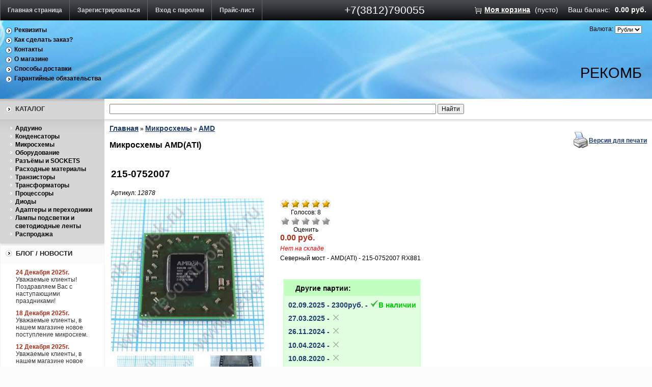

--- FILE ---
content_type: text/html; charset=UTF-8
request_url: https://www.recomb-omsk.ru/index.php?productID=12878
body_size: 9715
content:
	<!DOCTYPE html>
	<html dir="ltr" lang="ru-RU">

	<head  typeof = "og: article" prefix="og: http://ogp.me/ns# fb: http://ogp.me/ns/fb# product: http://ogp.me/ns/product#">
	<meta http-equiv="Content-Type" content="text/html; charset=utf-8">
	<meta name="viewport" content="width=device-width, initial-scale=1, maximum-scale=1">
	<base href="https://www.recomb-omsk.ru/">

	<script type="text/javascript">
		var WAROOT_URL = '/';
		var WAROOT_URL = 'https://www.recomb-omsk.ru/';//ok
	</script>

<!-- Head start -->
<title>215-0752007 RX881 - Северный мост</title>
<meta name="description" content="Северный мост - AMD(ATI) - 215-0752007 RX881">
<meta name="keywords" content="215-0752007">

<meta name="robots" content="index, follow">
<link rel="icon" href="https://www.recomb-omsk.ru/recomb_logo.svg" type="image/svg+xml">

                
                <link rel="canonical" href="https://www.recomb-omsk.ru/index.php?productID=17967">
        
                <meta property="og:locale" content="ru_RU">
        <meta property="og:type" content="product">
        <meta property="og:site_name" content="RECOMB">
        <meta property="og:title" content="215-0752007 RX881 - Северный мост">
        <meta property="og:description" content="Северный мост - AMD(ATI) - 215-0752007 RX881">
        <meta property="product:price:amount" content="2950.00">
        <meta property="product:price:currency" content="RUB">
        <meta property="product:condition" content="new">
        <meta property="product:availability" content="out of stock">
        <meta property="product:retailer_item_id" content="12878">
        <meta property="og:url" content="https://www.recomb-omsk.ru/index.php?productID=12878">
                        
        <meta property="og:image" content="https://www.recomb-omsk.ru/published/publicdata/DBRECOMB5/attachments/SC/products_pictures/215_0752007_10.08.2020_01_enl.JPG">
        
        <script type="application/ld+json">
{
    "@context": "https://schema.org/",
    "@type": "Product",
    "name": "215-0752007 RX881 - Северный мост",
    "description": "Северный мост - AMD(ATI) - 215-0752007 RX881",
    "image": "https://www.recomb-omsk.ru/published/publicdata/DBRECOMB5/attachments/SC/products_pictures/215_0752007_10.08.2020_01_enl.JPG",
    "sku": "12878",
    "offers": {
        "@type": "Offer",
        "url": "https://www.recomb-omsk.ru/index.php?productID=12878",
        "priceCurrency": "RUB",
        "price": 2950.00,
        "availability": "https://schema.org/OutOfStock",
        "itemCondition": "https://schema.org/NewCondition",
        "priceValidUntil": "2027-01-20"
    },
    "brand": {
        "@type": "Brand",
        "name": "RECOMB"
    }
}
</script>

<script type="application/ld+json">
{
    "@context": "https://schema.org",
    "@type": "Organization",
    "name": "RECOMB",
    "url": "https://www.recomb-omsk.ru",
    "logo": "https://www.recomb-omsk.ru/recomb_logo.svg"
}
</script>

<!-- Head end -->

	<link rel="stylesheet" href="/published/publicdata/DBRECOMB5/attachments/SC/themes/aqua/overridestyles.css" type="text/css">	<script type="text/javascript" src="/published/publicdata/DBRECOMB5/attachments/SC/themes/aqua/head.js"></script>
	<link rel="stylesheet" href="/published/publicdata/DBRECOMB5/attachments/SC/themes/aqua/main.css" type="text/css">
	<link rel="stylesheet" href="/published/SC/html/scripts/css/general.css" type="text/css">
	<script type="text/javascript" src="/published/SC/html/scripts/js/functions.js"></script>
	<script type="text/javascript" src="/published/SC/html/scripts/js/behavior.js"></script>
	<script type="text/javascript" src="/published/SC/html/scripts/js/widget_checkout.js"></script>
	<script type="text/javascript" src="/published/SC/html/scripts/js/frame.js"></script>
	<script type="text/javascript">
<!--		

var defaultCurrency = {
	display_template: '{value} руб.',
	decimal_places: '2',
	decimal_symbol: '.',
	thousands_delimiter: '',
	getView: function (price){return this.display_template.replace(/\{value\}/, number_format(price, this.decimal_places, this.decimal_symbol, this.thousands_delimiter));}
	};

var ORIG_URL = 'https://www.recomb-omsk.ru/';
var ORIG_LANG_URL = '/index.php';
window.currDispTemplate = defaultCurrency.display_template;
var translate = {};
translate.cnfrm_unsubscribe = 'Вы уверены, что хотите удалить вашу учетную запись в магазине?';
translate.err_input_email = 'Введите правильный электронный адрес';
translate.err_input_nickname = 'Пожалуйста, введите Ваш псевдоним';
translate.err_input_message_subject = 'Пожалуйста, введите тему сообщения';
translate.err_input_price = 'Цена должна быть положительным числом';
function position_this_window(){
	var x = (screen.availWidth - 600) / 2;
	window.resizeTo(600, screen.availHeight - 100);
	window.moveTo(Math.floor(x),50);
}		
//-->
</script>


</head>
	<body >
<!--  BODY -->
	<div class="aqu_top">
		<table width="100%" border="0" cellpadding="0" cellspacing="0">
			<tr>
				<td id="container_topbar_left">
					<!-- cpt_container_start -->
<div class="cpt_divisions_navigation"><ul class="horizontal"><li><a href="/index.php?ukey=home">Главная страница</a></li><li><a href="/index.php?ukey=register">Зарегистрироваться</a></li><li><a href="/index.php?ukey=auth">Вход с паролем</a></li><li><a href="/index.php?ukey=pricelist">Прайс-лист</a></li></ul></div>
<!-- cpt_container_end -->
				</td>
				<td id="container_topbar">
					<!-- cpt_container_start -->
<div class="cpt_custom_html"><span class="aqu_tel">+7(3812)790055
</span>
</div>
<!-- cpt_container_end -->
				</td>
				<td id="container_topbar_right">
					<!-- cpt_container_start -->
<div class="cpt_shopping_cart_info">					<div class="shcart_link"><a class="hndl_proceed_checkout" rel="nofollow" href="/index.php?ukey=cart">Моя корзина</a></div>
			<div id="shpcrtgc">(пусто)</div><div id="shpcrtca">&nbsp;</div>
		<!--add begin recomb -->
					<div >Ваш баланс:</div> <div id="shpcrtca" style="color: #FFFFFF;"> 0.00 руб.</div>
			<!--add end recomb -->

</div>
<!-- cpt_container_end -->
				</td>
			</tr>
		</table>
	</div>
	<div class="aqu_wave">
		<div class="aqu_top_bar">
			<table width="100%" border="0" cellpadding="0" cellspacing="0">
				<tr>
					<td id="container_top_left">
						<!-- cpt_container_start -->
<div class="cpt_auxpages_navigation"><ul class="vertical"><li><a href="/index.php?ukey=auxpage_details">Реквизиты</a></li><li><a href="/index.php?ukey=auxpage_2">Как сделать заказ?</a></li><li><a href="/index.php?ukey=auxpage_contact">Контакты</a></li><li><a href="/index.php?ukey=auxpage_1">О магазине</a></li><li><a href="/index.php?ukey=auxpage_dostavka">Способы доставки</a></li><li><a href="/index.php?ukey=auxpage_5">Гарантийные обязательства</a></li></ul></div>
<!-- cpt_container_end -->
					</td>
					<td id="container_top_right">
						<!-- cpt_container_start -->
<div class="cpt_currency_selection"><span class="light">Валюта:</span>
<form action="/index.php?productID=12878&amp;ukey=product&amp;did=34" method="post" name="ChangeCurrencyForm">
	
	<script language='JavaScript' type="text/javascript">
		function _changeCurrency(){
			document.ChangeCurrencyForm.submit();
		}
	</script>
	
	<select name='current_currency' onchange='_changeCurrency()'>
				<option value='3'	 selected="selected">
			Рубли
		</option>
			</select>
</form></div>

<div class="cpt_language_selection"></div>

<div class="cpt_custom_html"><div class="aqu_company"><a href="https://www.recomb-omsk.ru/"><span class="dark">РеКомБ</span></a></div></div>
<!-- cpt_container_end -->
					</td>
				</tr>
			</table>
		</div>
	</div>
	<div class="aqu_main">
		<table width="100%" border="0" cellpadding="0" cellspacing="0" class="aqu_main_table">
			<tr> 
				<td id="container_left_sidebar">
					<!-- cpt_container_start -->
<div class="cpt_custom_html"><div class="cat_header"><h3>Каталог</h3></div></div>

<div class="cpt_category_tree"><ul>
      <li class="parent">
<span class="bullet">&nbsp;</span><a href='/index.php?categoryID=739&amp;category_slug=arduino-kontrollery-datchiki'>Ардуино</a>
</li>
    <li class="parent">
<span class="bullet">&nbsp;</span><a href='/index.php?categoryID=713'>Конденсаторы</a>
</li>
    <li class="parent">
<span class="bullet">&nbsp;</span><a href='/index.php?categoryID=556&amp;category_slug=mikroshemy-chips'>Микросхемы</a>
</li>
    <li class="parent">
<span class="bullet">&nbsp;</span><a href='/index.php?categoryID=673'>Оборудование</a>
</li>
    <li class="parent">
<span class="bullet">&nbsp;</span><a href='/index.php?categoryID=674'>Разъёмы и SOCKETS</a>
</li>
    <li class="parent">
<span class="bullet">&nbsp;</span><a href='/index.php?categoryID=685'>Расходные материалы</a>
</li>
    <li class="parent">
<span class="bullet">&nbsp;</span><a href='/index.php?categoryID=563'>Транзисторы</a>
</li>
    <li class="parent">
<span class="bullet">&nbsp;</span><a href='/index.php?categoryID=797'>Трансформаторы</a>
</li>
    <li class="parent">
<span class="bullet">&nbsp;</span><a href='/index.php?categoryID=618'>Процессоры</a>
</li>
    <li class="parent">
<span class="bullet">&nbsp;</span><a href='/index.php?categoryID=632'>Диоды</a>
</li>
    <li class="parent">
<span class="bullet">&nbsp;</span><a href='/index.php?categoryID=602'>Адаптеры и переходники</a>
</li>
    <li class="parent">
<span class="bullet">&nbsp;</span><a href='/index.php?categoryID=610&amp;category_slug=lamps-ccfl-led'>Лампы подсветки и светодиодные ленты</a>
</li>
    <li class="parent">
<span class="bullet">&nbsp;</span><a href='/index.php?categoryID=601'>Распродажа</a>
</li>
  </ul></div>

<div class="cpt_custom_html"><div class="news_header"><h3>Блог / Новости</h3></div></div>

<div class="cpt_news_short_list"><form action="/index.php?productID=12878&amp;ukey=product&amp;did=34" name="subscription_form" method="post" onSubmit="return validate(this);">
		<div class="news_date">24 Декабря 2025г.</div>
	<div class="news_title"><a style="color: inherit; text-decoration: none; font-weight: inherit;" href="/index.php?ukey=news&amp;blog_id=420">Уважаемые клиенты! Поздравляем Вас с наступающими праздниками!</a></div>
		<div class="news_date">18 Декабря 2025г.</div>
	<div class="news_title"><a style="color: inherit; text-decoration: none; font-weight: inherit;" href="/index.php?ukey=news&amp;blog_id=419">Уважаемые клиенты, в нашем магазине новое поступление микросхем.</a></div>
		<div class="news_date">12 Декабря 2025г.</div>
	<div class="news_title"><a style="color: inherit; text-decoration: none; font-weight: inherit;" href="/index.php?ukey=news&amp;blog_id=418">Уважаемые клиенты, в нашем магазине новое поступление процессоров.</a></div>
		<div class="news_date">31 Октября 2025г.</div>
	<div class="news_title"><a style="color: inherit; text-decoration: none; font-weight: inherit;" href="/index.php?ukey=news&amp;blog_id=417">Выходные праздничные дни</a></div>
		<div class="news_date">2 Сентября 2025г.</div>
	<div class="news_title"><a style="color: inherit; text-decoration: none; font-weight: inherit;" href="/index.php?ukey=news&amp;blog_id=416">Уважаемые клиенты, в нашем магазине новое поступление микросхем.</a></div>
			<div class="news_viewall">
		<a href="/index.php?ukey=news">Смотреть все...</a>
	</div>
		
	 	<div class="news_subscribe">
				Подписаться на новости:
		<div><input type="text" name="email" value="Email" rel="Email" class="input_message" /></div>
		<div><input type="submit" value="OK" />
		или <a href="/published/SC/html/scripts/rssfeed.php?type=blog"><img src="/published/SC/html/scripts/images_common/rss-feed.png" alt="RSS 2.0"  style="padding-left:10px;"></a>		</div>
	</div>
	
	<input type="hidden" name="subscribe" value="yes" />

	</form></div>

<div class="cpt_custom_html"><div class="poll_header"><h3>Голосование</h3></div></div>

<div class="cpt_custom_html"></div>

<div class="cpt_custom_html"></div>

<div class="cpt_survey"></div>
<!-- cpt_container_end -->
				</td>
				<td id="container_main_content">
					<!-- cpt_container_start -->
<div class="cpt_product_search">
<script type="text/javascript" src="//ajax.googleapis.com/ajax/libs/jquery/1.7.2/jquery.min.js"></script>
<script>
	var str_find_old = "";
	var work = false;
	$(document).ready(function()
	{	var sl = $("#searchstring_form div.search_list");
		$("#searchstring").attr('autocomplete','off');
		$("#searchstring").keyup(function() 
		{	var str_find = this.value;
			if(str_find == str_find_old) return true;
			if(str_find)
			{
				$.ajax(
				{ 	url: "/products_search.php", 
					cache: false, 
					type: "POST", 
					dataType: "json", 
					data: { exec: "product_search", query: str_find}, 
					timeout: 400,
					beforeSend: function() { str_find_old = str_find; work = true; },
					error: function() { sl.html("").hide(1000);},
					success: function(e) 
					{ 	var found = false;
						var title;
						work = false;
						sl.html("");
						if(sl.css("display") == "none") $("#searchstring_form div.search_list").show(100);
						for(store in e)
						{	if(store == 'in_stock')
							{	sl.append('<div class="transit_head">В наличии:</div>');
								for(i in e.in_stock) 
								{ 	found = true;
									title = e.in_stock[i].title.replace(new RegExp(str_find, 'gi'), "<b>" + str_find.toUpperCase() + "</b>")
									title = title.replace(new RegExp(e.in_stock[i].name, 'i'), '<span class="name">' + e.in_stock[i].name + '</span>');
									sl.append('<div class="in_stock"><span class="title">' + title + '</span><span class="search">' + e.in_stock[i].name + "</span></div>");
								}
								sl.append('<div class="in_stock_cnt">Всего подходящих: <span>' + e.in_stock_cnt + "</span></div>");
							}
							else if(store == 'transit')
							{	sl.append('<div class="transit_head">Ожидается поступление:</div>');
								for(i in e.transit) 
								{ 	found = true;
									title = e.transit[i].title.replace(new RegExp(str_find, 'gi'), "<b>" + str_find.toUpperCase() + "</b>")
									title = title.replace(new RegExp(e.transit[i].name, 'i'), '<span class="name">' + e.transit[i].name + '</span>');
									sl.append('<div class="transit"><i>' + e.transit[i].date + '</i> - <span class="title">' + title + "</span></div>");
								}
								sl.append('<div class="transit_cnt">Всего подходящих: <span>' + e.transit_cnt + "</span></div>");
							}
						}
						if(!found)
						{	sl.append('<div class="query_form_head">Запрос на поставку:</div>');
							sl.append('<div class="query_form"><b>Имя:</b>&nbsp;<span><input type="text" id="cname" value="' + ((e.cname !== undefined || e.cname !== null) ? e.cname : "") + '" title="Введите Ваше Имя." /></span></div>');
							sl.append('<div class="query_form"><b>Email:</b>&nbsp;<span><input type="text" id="email" value="' + ((e.email !== undefined || e.email !== null) ? e.email : "") + '" title="Введите Ваш email чтобы мы могли связаться и уточнить детали." /></span></div>');
							sl.append('<div class="query_form"><b>Название:</b>&nbsp;<span><input type="text" id="name" value="' + str_find + '" title="Введите название интересующего вас товара." /></span></div>');
							sl.append('<div class="query_form"><b>Количество:</b>&nbsp;<span><input type="text" id="num" value="10" title="Введите желаемое количество." /></span></div>');
							sl.append('<div class="query_form"><input type="button" id="query" value="Запрос" /></div>');
						}
					}
				});
			}
			else { sl.html("").hide(1000);}
		});	
		$("#query").live("click", function() 
		{ 	var email = $("#email").val();
			var cname = $("#cname").val();
			var name = $("#name").val();
			var num = $("#num").val();
			if(cname) { $("#cname").css("border", "0.2em solid #0F0");} else { $("#cname").css("border", "0.2em solid red"); return false;}
			if(email) { $("#email").css("border", "0.2em solid #0F0");} else { $("#email").css("border", "0.2em solid red"); return false;}
			if(name) { $("#name").css("border", "0.2em solid #0F0");} else { $("#name").css("border", "0.2em solid red"); return false;}
			if(num) { $("#num").css("border", "0.2em solid #0F0");} else { $("#num").css("border", "0.2em solid red"); return false;}
			
			var msg = '<div class="error">Ошибка связи попробуйте отправить сообщение позже.</div>';
			$.ajax(
			{	url: "/products_search.php", 
				cache: false, 
				type: "POST", 
				dataType: "json", 
				data: { exec: "product_query", "email": email, "cname": cname, "name": name, "num": num}, 
				beforeSend: function() { },
				error: function() { $("#searchstring_form div.search_list").html(msg).delay(3000).hide(500);},
				success: function(e) 
				{	if(e.msg !== undefined) { msg = "<div>" + e.msg + "</div>";}
					sl.html(msg).delay(3000).hide(500); 
				}
			});
		});
		$("#searchstring_form div.search_list div.in_stock").live("click", function() 
		{ 	var search_text = $(this).find("span.search").text();
			search_text = search_text.replace("<b>", "");
			search_text = search_text.replace("</b>", "");
			$("#searchstring").val(search_text); 
			$("#searchstring_form").submit();
		});
	});
</script>
<style>
#searchstring_form div.search_list { display: none; position: absolute; background-color: #FFF; border: 0.2em solid #DDD; width: auto; height: auto; padding: 0.1em 0.1em 0.1em 0.1em; overflow: hidden; z-index: 100;}
#searchstring_form div.search_list div
{
	position: relative;
	width: auto;
	height: auto;
	font-size: 1.2em;
	margin: 0.1em;
	padding: 0.1em 1em 0.1em 0.5em;
	border: 0.1em solid #EEE;
}
#searchstring_form div.search_list div.in_stock:hover, #searchstring_form div.search_list div.query_form:hover { background-color: #EEE; border: 0.1em solid #999; }
#searchstring_form:focus div.search_list { display: block; }
#searchstring_form div.search_list div.query_form_head, #searchstring_form div.search_list div.transit_head { font-size: 1.2em; font-weight: bolder; }
#searchstring_form div.search_list div.query_form { width: 20em; text-align: right; padding-right: 1em; }
#searchstring_form div.search_list div.error
{
	font-size: 1.4em;
	font-weight: bolder;
	color: #800;
	border: 0.2em solid #C44;
	background-color: #F99;
}
#searchstring_form div.search_list div.in_stock_head, #searchstring_form div.search_list div.transit_head, #searchstring_form div.search_list div.query_form_head { background-color: #DDD; border: 0.1em solid #9A9; }
#searchstring_form div.search_list div.in_stock_cnt, #searchstring_form div.search_list div.transit_cnt { background-color: #BEB; border: 0.1em solid #9A9; }
#searchstring_form div.search_list div span.name { color: #048; font-size: 1.2em; font-weight: bolder;}
#searchstring_form div.search_list div span.search { color: #048; font-size: 0.2em; display: none;}
#searchstring_form div.search_list div b { color: #000; }
</style>

<form id="searchstring_form" action="/index.php?ukey=search" method="post">
<div id="searchstring_form_content"><input type="text" id="searchstring" name="searchstring" value=''  />
<input type="submit" value="Найти" /></div>
<div class="search_list"></div>
</form></div>

<div class="cpt_maincontent"><script type="text/javascript" src="/published/SC/html/scripts/js/product_detailed.js"></script>
<form rel="12878" action='/index.php?productID=12878&amp;ukey=product&amp;did=34' method="post">
<input name="productID" value="12878" type="hidden" />
<input class="product_price" value="0" type="hidden" />
<input class="product_list_price" value="0" type="hidden" />



<table cellpadding="0" cellspacing="0" width="100%">
	<tr>
		<td valign="top">
<div class="cpt_product_category_info"><table cellpadding="0" cellspacing="0">
<tr>
		<td>
	<a href="/index.php" class="cat">Главная</a>
									&raquo; <a class="cat" href='/index.php?categoryID=556&amp;category_slug=mikroshemy-chips'>Микросхемы</a>
								&raquo; <a class="cat" href='/index.php?categoryID=559&amp;category_slug=amd-ati-chips'>AMD</a>
				</td>
</tr>
<tr>
	<td>
		<div id="cat_info_left_block">
		<h2>Микросхемы AMD(ATI)</h2>
		</div>
	</td>
</tr>
</table>
</div>
</td>
				<td align=right> 		 <table cellpadding="0" cellspacing="0" class="product_print_v">
		  <tr><td><a href="javascript:open_printable_version('/index.php?productID=12878&ukey=product&did=34&view=printable');"><img src="/published/publicdata/DBRECOMB5/attachments/SC/images/printer-icon.gif" alt="Версия для печати" /></a></td>
		  <td><a href="javascript:open_printable_version('/index.php?productID=12878&ukey=product&did=34&view=printable');">Версия для печати</a></td>
		  </tr>
		 </table>
		</td>
			</tr>
</table>


<table style="width: 100%; padding: 0px;">
<tr>
<td><!-- cpt_container_start -->
<div class="cpt_product_name">	<h1>215-0752007</h1>
	<span class="productCodeLabel" >Артикул:&nbsp;</span><span class="productCode" ><i>12878</i></span>
	</div>
<!-- cpt_container_end --></td>
</tr>
<tr>
<td id="prddeatailed_container">

<div class="cpt_product_images">	<link rel="stylesheet" href="/published/SC/html/scripts/3rdparty/highslide/highslide.css" type="text/css" />
	<script type="text/javascript" src="/published/SC/html/scripts/3rdparty/highslide/highslide.js"></script>
	<script type="text/javascript">    
	    hs.graphicsDir = '/published/SC/html/scripts/3rdparty/highslide/graphics/';
		hs.registerOverlay(
	    	{
	    		thumbnailId: null,
	    		overlayId: 'controlbar',
	    		position: 'top right',
	    		hideOnMouseOut: true
			}
		);
	    hs.outlineType = 'rounded-white';
	</script>
		
		<div style="text-align:center;width: 332px;">
		
		<a name="anch_current_picture"></a>
		<div style="width: 300px;">
					<a target="_blank" onclick="return hs.expand(this)" href='/published/publicdata/DBRECOMB5/attachments/SC/products_pictures/215_0752007_10.08.2020_01_enl.JPG' img_width="1010" img_height="1000">
			<img id='img-current_picture' border='0' src="/published/publicdata/DBRECOMB5/attachments/SC/products_pictures/215_0752007_10.08.2020_01.JPG" title="215-0752007 RX881 - Северный мост" alt="215-0752007 RX881 - Северный мост"  />
			</a>
				</div>
		
				<table cellpadding="3" align="center" id="box_product_thumbnails">
		
											
			<tr>			<td align="center" style="width: 150px; height: 150px;">		
						<a onclick="return hs.expand(this)" href='/published/publicdata/DBRECOMB5/attachments/SC/products_pictures/215_0752007_10.08.2020_02_enl.JPG' img_width="1010" img_height="1000" img_enlarged="/published/publicdata/DBRECOMB5/attachments/SC/products_pictures/215_0752007_10.08.2020_02_enl.JPG" img_picture="/published/publicdata/DBRECOMB5/attachments/SC/products_pictures/215_0752007_10.08.2020_02.JPG" target="_blank">
			<img src='/published/publicdata/DBRECOMB5/attachments/SC/products_pictures/215_0752007_10.08.2020_02_thm.JPG' border='0' alt="215-0752007" title="215-0752007" />
			</a>
						</td>
												
						<td align="center" style="width: 150px; height: 150px;">		
						<a onclick="return hs.expand(this)" href='/published/publicdata/DBRECOMB5/attachments/SC/products_pictures/215_0752007_10.08.2020_03_enl.JPG' img_width="691" img_height="1000" img_enlarged="/published/publicdata/DBRECOMB5/attachments/SC/products_pictures/215_0752007_10.08.2020_03_enl.JPG" img_picture="/published/publicdata/DBRECOMB5/attachments/SC/products_pictures/215_0752007_10.08.2020_03.JPG" target="_blank">
			<img src='/published/publicdata/DBRECOMB5/attachments/SC/products_pictures/215_0752007_10.08.2020_03_thm.JPG' border='0' alt="215-0752007" title="215-0752007" />
			</a>
						</td>
			</tr>								</table>
			
		</div>
	
	<div id="controlbar" class="highslide-overlay controlbar">
		<a href="#" class="previous" onclick="return hs.previous(this)"></a>
		<a href="#" class="next" onclick="return hs.next(this)"></a>
	    <a href="#" class="close" onclick="return hs.close(this)"></a>
	</div>
</div>

<!-- cpt_container_start -->
<div class="cpt_product_params_selectable">
<table>

</table>

</div>

<div class="cpt_product_params_fixed">
<table>

</table>

</div>

<div class="cpt_product_rate_form">
<table cellpadding="0" cellspacing="0"><tr><td>
<div>
 	<div class="current-rating1"><div class="current-rating1-back">&nbsp;</div><div class="current-rating1-front" style="width: 100px;">&nbsp;</div></div>
	<div style="width: 100px;text-align: center;">
		Голосов: 8
	</div>

<script language="JavaScript" type="text/javascript">
<!--
function vote(score)
{
	
    /*
	var base="/index.php?productID=12878&amp;ukey=product&amp;did=34";
	document.location.href=base+'&vote=yes&mark='+score;
    */
    var url = window.location.href;
    url += '&vote=yes&mark='+score;
    window.location = url;
	return false;
}
-->
</script>
	<ul class="unit-rating" style="width:100px;">
		<li class="current-rating" style="width:100px;">&nbsp;</li>
		<li><a rel="nofollow" href='javascript:void(0)' onclick='javascript:vote("1");'  class="r1-unit rater"></a></li>
		<li><a rel="nofollow" href='javascript:void(0)' onclick='javascript:vote("2");'  class="r2-unit rater"></a></li>
		<li><a rel="nofollow" href='javascript:void(0)' onclick='javascript:vote("3");'  class="r3-unit rater"></a></li>
		<li><a rel="nofollow" href='javascript:void(0)' onclick='javascript:vote("4");'  class="r4-unit rater"></a></li>
		<li><a rel="nofollow" href='javascript:void(0)' onclick='javascript:vote("5");'  class="r5-unit rater"></a></li>
	</ul>
	<div style="width: 100px;text-align: center;">Оценить</div>
</div>

</td></tr></table>


</div>

<div class="cpt_product_price">                        <span class="totalPrice">-.--</span>
            
        

    <div itemscope itemtype="https://schema.org/Product">
        <meta itemprop="name" content="215-0752007 RX881 - Северный мост">
                    <meta itemprop="image"
                  content="https://recomb-omsk.ru/published/publicdata/DBRECOMB5/attachments/SC/products_pictures/215_0752007_10.08.2020_01_enl.JPG">
        <meta itemprop="description" content="Северный мост - AMD(ATI) - 215-0752007 RX881">
        <meta itemprop="sku" content="12878">
        <div itemprop="offers" itemscope itemtype="https://schema.org/Offer">
            <link itemprop="url"
                  href="https://recomb-omsk.ru/index.php?productID=12878">
            <meta itemprop="priceCurrency" content="RUB">
            <meta itemprop="price" content="2950">
            <meta itemprop="priceValidUntil" content="2027-01-21">
                    <link itemprop="availability" href="https://schema.org/OutOfStock">
                        <link itemprop="itemCondition" href="https://schema.org/NewCondition">
            <div itemprop="hasMerchantReturnPolicy" itemtype="https://schema.org/MerchantReturnPolicy" itemscope>
                <meta itemprop="applicableCountry" content="RU">
                <meta itemprop="returnPolicyCategory" content="https://schema.org/MerchantReturnFiniteReturnWindow">
                <meta itemprop="merchantReturnDays" content="180">
                <meta itemprop="returnMethod" content="https://schema.org/ReturnByMail">
                <meta itemprop="returnFees" content="https://schema.org/FreeReturn">
            </div>
            <div itemprop="shippingDetails" itemtype="https://schema.org/OfferShippingDetails" itemscope>
                <div itemprop="shippingRate" itemtype="https://schema.org/MonetaryAmount" itemscope>
                    <meta itemprop="value" content="350">
                    <meta itemprop="currency" content="RUB">
                </div>
                <div itemprop="shippingDestination" itemtype="https://schema.org/DefinedRegion" itemscope>
                    <meta itemprop="addressCountry" content="RU">
                </div>
                <div itemprop="deliveryTime" itemtype="https://schema.org/ShippingDeliveryTime" itemscope>
                    <div itemprop="handlingTime" itemtype="https://schema.org/QuantitativeValue" itemscope>
                        <meta itemprop="minValue" content="0">
                        <meta itemprop="maxValue" content="1">
                        <meta itemprop="unitCode" content="DAY">
                    </div>
                    <div itemprop="transitTime" itemtype="https://schema.org/QuantitativeValue" itemscope>
                        <meta itemprop="minValue" content="1">
                        <meta itemprop="maxValue" content="7">
                        <meta itemprop="unitCode" content="DAY">
                    </div>
                </div>
            </div>
        </div>
    </div>
                    

    
    
    </div>

<div class="cpt_product_add2cart_button">
			<div class="prd_out_of_stock">Нет на складе</div>
		
</div>

<div class="cpt_product_description"><div>

			<div>
		Северный мост - AMD(ATI) - 215-0752007 RX881</div><br />
	<table cellspacing="0" cellpadding="5" border="2" bordercolor="#CCC" rules="none">
		</table>
	<br>
				<div style="display: inline-block; border: 0.2em solid #D0FFD0; margin: 0.5em; background-color: #E0FFE0">
		<h3 style="background-color: #C0FFC0; padding: 0.5em 1.5em; margin: 0em;">Другие партии:</h3>
							<a href="/index.php?productID=17967" style="display: block; margin: 0.5em; text-decoration: none; font-size: 1.2em;">
									02.09.2025 - 2300pуб. - <b style="color: #0C0;"><img src="/published/publicdata/DBRECOMB5/attachments/SC/images/inStock.webp" alt="В наличии">В наличии</b></a>
							<a href="/index.php?productID=17104" style="display: block; margin: 0.5em; text-decoration: none; font-size: 1.2em;">
									27.03.2025 - <b style="color: #ff000b;"><img src="/published/publicdata/DBRECOMB5/attachments/SC/images/outOfStock.webp" alt="Недоступно"></b></a>
								<a href="/index.php?productID=16470" style="display: block; margin: 0.5em; text-decoration: none; font-size: 1.2em;">
									26.11.2024 - <b style="color: #ff000b;"><img src="/published/publicdata/DBRECOMB5/attachments/SC/images/outOfStock.webp" alt="Недоступно"></b></a>
								<a href="/index.php?productID=14655" style="display: block; margin: 0.5em; text-decoration: none; font-size: 1.2em;">
									10.04.2024 - <b style="color: #ff000b;"><img src="/published/publicdata/DBRECOMB5/attachments/SC/images/outOfStock.webp" alt="Недоступно"></b></a>
								<a href="/index.php?productID=12855" style="display: block; margin: 0.5em; text-decoration: none; font-size: 1.2em;">
									10.08.2020 - <b style="color: #ff000b;"><img src="/published/publicdata/DBRECOMB5/attachments/SC/images/outOfStock.webp" alt="Недоступно"></b></a>
								<a href="/index.php?productID=12329" style="display: block; margin: 0.5em; text-decoration: none; font-size: 1.2em;">
									29.10.2019 - <b style="color: #ff000b;"><img src="/published/publicdata/DBRECOMB5/attachments/SC/images/outOfStock.webp" alt="Недоступно"></b></a>
								<a href="/index.php?productID=11522" style="display: block; margin: 0.5em; text-decoration: none; font-size: 1.2em;">
									17.04.2018 - <b style="color: #ff000b;"><img src="/published/publicdata/DBRECOMB5/attachments/SC/images/outOfStock.webp" alt="Недоступно"></b></a>
								<a href="/index.php?productID=11322" style="display: block; margin: 0.5em; text-decoration: none; font-size: 1.2em;">
									14.02.2018 - <b style="color: #ff000b;"><img src="/published/publicdata/DBRECOMB5/attachments/SC/images/outOfStock.webp" alt="Недоступно"></b></a>
								<a href="/index.php?productID=11262" style="display: block; margin: 0.5em; text-decoration: none; font-size: 1.2em;">
									15.02.2018 - <b style="color: #ff000b;"><img src="/published/publicdata/DBRECOMB5/attachments/SC/images/outOfStock.webp" alt="Недоступно"></b></a>
								<a href="/index.php?productID=11075" style="display: block; margin: 0.5em; text-decoration: none; font-size: 1.2em;">
									18.11.2017 - <b style="color: #ff000b;"><img src="/published/publicdata/DBRECOMB5/attachments/SC/images/outOfStock.webp" alt="Недоступно"></b></a>
								<a href="/index.php?productID=10898" style="display: block; margin: 0.5em; text-decoration: none; font-size: 1.2em;">
									14.07.2017 - <b style="color: #ff000b;"><img src="/published/publicdata/DBRECOMB5/attachments/SC/images/outOfStock.webp" alt="Недоступно"></b></a>
								<a href="/index.php?productID=10674" style="display: block; margin: 0.5em; text-decoration: none; font-size: 1.2em;">
									29.03.2017 - <b style="color: #ff000b;"><img src="/published/publicdata/DBRECOMB5/attachments/SC/images/outOfStock.webp" alt="Недоступно"></b></a>
								<a href="/index.php?productID=10591" style="display: block; margin: 0.5em; text-decoration: none; font-size: 1.2em;">
									28.03.2017 - <b style="color: #ff000b;"><img src="/published/publicdata/DBRECOMB5/attachments/SC/images/outOfStock.webp" alt="Недоступно"></b></a>
								<a href="/index.php?productID=10513" style="display: block; margin: 0.5em; text-decoration: none; font-size: 1.2em;">
									06.02.2017 - <b style="color: #ff000b;"><img src="/published/publicdata/DBRECOMB5/attachments/SC/images/outOfStock.webp" alt="Недоступно"></b></a>
								<a href="/index.php?productID=10222" style="display: block; margin: 0.5em; text-decoration: none; font-size: 1.2em;">
									01.12.2016 - <b style="color: #ff000b;"><img src="/published/publicdata/DBRECOMB5/attachments/SC/images/outOfStock.webp" alt="Недоступно"></b></a>
								<a href="/index.php?productID=9449" style="display: block; margin: 0.5em; text-decoration: none; font-size: 1.2em;">
									23.07.2016 - <b style="color: #ff000b;"><img src="/published/publicdata/DBRECOMB5/attachments/SC/images/outOfStock.webp" alt="Недоступно"></b></a>
								<a href="/index.php?productID=8843" style="display: block; margin: 0.5em; text-decoration: none; font-size: 1.2em;">
									13.04.2016 - <b style="color: #ff000b;"><img src="/published/publicdata/DBRECOMB5/attachments/SC/images/outOfStock.webp" alt="Недоступно"></b></a>
								<a href="/index.php?productID=8294" style="display: block; margin: 0.5em; text-decoration: none; font-size: 1.2em;">
									18.01.2016 - <b style="color: #ff000b;"><img src="/published/publicdata/DBRECOMB5/attachments/SC/images/outOfStock.webp" alt="Недоступно"></b></a>
								<a href="/index.php?productID=7991" style="display: block; margin: 0.5em; text-decoration: none; font-size: 1.2em;">
									24.11.2015 - <b style="color: #ff000b;"><img src="/published/publicdata/DBRECOMB5/attachments/SC/images/outOfStock.webp" alt="Недоступно"></b></a>
								<a href="/index.php?productID=7582" style="display: block; margin: 0.5em; text-decoration: none; font-size: 1.2em;">
									05.11.2015 - <b style="color: #ff000b;"><img src="/published/publicdata/DBRECOMB5/attachments/SC/images/outOfStock.webp" alt="Недоступно"></b></a>
								<a href="/index.php?productID=7576" style="display: block; margin: 0.5em; text-decoration: none; font-size: 1.2em;">
									27.10.2015 - <b style="color: #ff000b;"><img src="/published/publicdata/DBRECOMB5/attachments/SC/images/outOfStock.webp" alt="Недоступно"></b></a>
								<a href="/index.php?productID=7541" style="display: block; margin: 0.5em; text-decoration: none; font-size: 1.2em;">
									06.07.2015 - <b style="color: #ff000b;"><img src="/published/publicdata/DBRECOMB5/attachments/SC/images/outOfStock.webp" alt="Недоступно"></b></a>
								<a href="/index.php?productID=7046" style="display: block; margin: 0.5em; text-decoration: none; font-size: 1.2em;">
									04.04.2015 - <b style="color: #ff000b;"><img src="/published/publicdata/DBRECOMB5/attachments/SC/images/outOfStock.webp" alt="Недоступно"></b></a>
								<a href="/index.php?productID=7007" style="display: block; margin: 0.5em; text-decoration: none; font-size: 1.2em;">
									13.03.2015 - <b style="color: #ff000b;"><img src="/published/publicdata/DBRECOMB5/attachments/SC/images/outOfStock.webp" alt="Недоступно"></b></a>
								<a href="/index.php?productID=6458" style="display: block; margin: 0.5em; text-decoration: none; font-size: 1.2em;">
									30.12.2014 - <b style="color: #ff000b;"><img src="/published/publicdata/DBRECOMB5/attachments/SC/images/outOfStock.webp" alt="Недоступно"></b></a>
								<a href="/index.php?productID=6424" style="display: block; margin: 0.5em; text-decoration: none; font-size: 1.2em;">
									10.10.2014 - <b style="color: #ff000b;"><img src="/published/publicdata/DBRECOMB5/attachments/SC/images/outOfStock.webp" alt="Недоступно"></b></a>
								<a href="/index.php?productID=6418" style="display: block; margin: 0.5em; text-decoration: none; font-size: 1.2em;">
									01.09.2014 - <b style="color: #ff000b;"><img src="/published/publicdata/DBRECOMB5/attachments/SC/images/outOfStock.webp" alt="Недоступно"></b></a>
								<a href="/index.php?productID=5827" style="display: block; margin: 0.5em; text-decoration: none; font-size: 1.2em;">
									24.04.2014 - <b style="color: #ff000b;"><img src="/published/publicdata/DBRECOMB5/attachments/SC/images/outOfStock.webp" alt="Недоступно"></b></a>
								<a href="/index.php?productID=5823" style="display: block; margin: 0.5em; text-decoration: none; font-size: 1.2em;">
									11.04.2014 - <b style="color: #ff000b;"><img src="/published/publicdata/DBRECOMB5/attachments/SC/images/outOfStock.webp" alt="Недоступно"></b></a>
								<a href="/index.php?productID=5319" style="display: block; margin: 0.5em; text-decoration: none; font-size: 1.2em;">
									30.12.2013 - <b style="color: #ff000b;"><img src="/published/publicdata/DBRECOMB5/attachments/SC/images/outOfStock.webp" alt="Недоступно"></b></a>
								<a href="/index.php?productID=4836" style="display: block; margin: 0.5em; text-decoration: none; font-size: 1.2em;">
									14.06.2013 - <b style="color: #ff000b;"><img src="/published/publicdata/DBRECOMB5/attachments/SC/images/outOfStock.webp" alt="Недоступно"></b></a>
								<a href="/index.php?productID=3940" style="display: block; margin: 0.5em; text-decoration: none; font-size: 1.2em;">
									26.01.2013 - <b style="color: #ff000b;"><img src="/published/publicdata/DBRECOMB5/attachments/SC/images/outOfStock.webp" alt="Недоступно"></b></a>
								<a href="/index.php?productID=3796" style="display: block; margin: 0.5em; text-decoration: none; font-size: 1.2em;">
									14.12.2012 - <b style="color: #ff000b;"><img src="/published/publicdata/DBRECOMB5/attachments/SC/images/outOfStock.webp" alt="Недоступно"></b></a>
								<a href="/index.php?productID=3698" style="display: block; margin: 0.5em; text-decoration: none; font-size: 1.2em;">
									09.11.2012 - <b style="color: #ff000b;"><img src="/published/publicdata/DBRECOMB5/attachments/SC/images/outOfStock.webp" alt="Недоступно"></b></a>
								<a href="/index.php?productID=3529" style="display: block; margin: 0.5em; text-decoration: none; font-size: 1.2em;">
									10.10.2012 - <b style="color: #ff000b;"><img src="/published/publicdata/DBRECOMB5/attachments/SC/images/outOfStock.webp" alt="Недоступно"></b></a>
								<a href="/index.php?productID=3257" style="display: block; margin: 0.5em; text-decoration: none; font-size: 1.2em;">
									17.08.2012 - <b style="color: #ff000b;"><img src="/published/publicdata/DBRECOMB5/attachments/SC/images/outOfStock.webp" alt="Недоступно"></b></a>
								<a href="/index.php?productID=2599" style="display: block; margin: 0.5em; text-decoration: none; font-size: 1.2em;">
									23.05.2012 - <b style="color: #ff000b;"><img src="/published/publicdata/DBRECOMB5/attachments/SC/images/outOfStock.webp" alt="Недоступно"></b></a>
								<a href="/index.php?productID=1970" style="display: block; margin: 0.5em; text-decoration: none; font-size: 1.2em;">
									24.11.2011 - <b style="color: #ff000b;"><img src="/published/publicdata/DBRECOMB5/attachments/SC/images/outOfStock.webp" alt="Недоступно"></b></a>
								<a href="/index.php?productID=1655" style="display: block; margin: 0.5em; text-decoration: none; font-size: 1.2em;">
									09.06.2011 - <b style="color: #ff000b;"><img src="/published/publicdata/DBRECOMB5/attachments/SC/images/outOfStock.webp" alt="Недоступно"></b></a>
								<a href="/index.php?productID=1488" style="display: block; margin: 0.5em; text-decoration: none; font-size: 1.2em;">
									11.05.2011 - <b style="color: #ff000b;"><img src="/published/publicdata/DBRECOMB5/attachments/SC/images/outOfStock.webp" alt="Недоступно"></b></a>
								</div>
	</div>
<div>
	<div>Во многих случаях является бюджетной заменой 216-0752001 (информация на профильных форумах). Часто возможна прямая замена.&nbsp;</div><div>Внимание! На некоторых платформах может потребоваться правка BIOS!</div><div>Проверен в нашем СЦ на плате Quanta UT12.</div>
</div></div>
<!-- cpt_container_end -->
</td>
</tr>
<tr>
<td><!-- cpt_container_start -->
<div class="cpt_product_discuss_link">
<h2>Отзывы&nbsp;<a href="/published/SC/html/scripts/rssfeed.php?type=product_reviews&amp;id=12878"><img src="/published/SC/html/scripts/images_common/rss-feed.png" alt="RSS 2.0" style="padding-left:10px;"></a></h2>


	<p>Нет отзывов об этом продукте</p>
	<p>
		<a href='/index.php?product_slug=215-0752007_74&amp;productID=12878&amp;ukey=discuss_product'>Написать отзыв</a>
	</p>

</div>

<div class="cpt_product_related_products">	
		</div>

<div class="cpt_product_details_request"><div class="pageSeparator"></div>
<a name="product-request"></a>

<p>
	<a name="inquiry"></a>
	
	<h2>Есть вопросы?</h2>

	<p>Вы можете задать нам вопрос(ы) с помощью следующей формы.</p>

	

	<input name="message_subject" value="215-0752007" type="hidden" />
	<input name="productID" value="12878" type="hidden" />
	
	Имя:<br />
	<input name="customer_name"  value="" type="text" size="40" /><br />

	Email<br />
	<input name="customer_email" value="" type="text" size="40" />


	<p>Пожалуйста, сформулируйте Ваши вопросы относительно  215-0752007:<br>
	<textarea name="message_text" cols="50" rows="10"></textarea>
	</p>
	
			<br />
		<table cellpadding="6" cellspacing="0">
		<tr class="background1">
			<td colspan="2">Введите число, изображенное на рисунке</td>
		</tr>
				<tr class="background1">
			<td align="right"><img src="/published/SC/html/scripts/imgval.php" alt="code" align="right" /></td>
			<td>
				<input name="fConfirmationCode" value="" type="text" style="width:200px;" />
			</td>
		</tr>
				</table>
	
	<p>
	<input type="submit" name="request_information" value="OK">
	</p>

	</div>
<!-- cpt_container_end --></td>
</tr>
</table>

</form></div>

<div class="cpt_custom_html"></div>
<!-- cpt_container_end -->
				</td>
 
			</tr>
		</table>
		<div id="container_footer">
			<!-- cpt_container_start -->
<div class="cpt_divisions_navigation"><ul class="horizontal"><li><a href="/index.php?ukey=register">Зарегистрироваться</a></li><li><a href="/index.php?ukey=auth">Вход с паролем</a></li><li><a href="/index.php?ukey=pricelist">Прайс-лист</a></li><li><a href="/index.php?ukey=feedback">Обратная связь</a></li></ul></div>

<div class="cpt_auxpages_navigation cptovst_sallqe"><ul class="horizontal"></ul></div>
<!-- cpt_container_end -->
		</div>

	</div>

	<div class="small" style="text-align:center">
		<i>&copy; 
			<a href="https://www.recomb-omsk.ru/">
					РеКомБ
			</a>.
		</i>
		<br />
		<!-- cpt_container_start -->
<div class="cpt_custom_html"></div>
<!-- cpt_container_end -->
	</div>
</div>


<!--  END -->

<!-- Global site tag (gtag.js) - Google Analytics -->

    <!-- Global site tag (gtag.js) - Google Analytics -->
    <script async src="https://www.googletagmanager.com/gtag/js?id=UA-177595325-1"></script>
    <script>
        window.dataLayer = window.dataLayer || [];
        function gtag(){dataLayer.push(arguments);}
        gtag('js', new Date());

        gtag('config', 'UA-177595325-1');
    </script>

    <!-- Yandex.Metrika counter -->
<script type="text/javascript" >
   (function(m,e,t,r,i,k,a){m[i]=m[i]||function(){(m[i].a=m[i].a||[]).push(arguments)};
   m[i].l=1*new Date();k=e.createElement(t),a=e.getElementsByTagName(t)[0],k.async=1,k.src=r,a.parentNode.insertBefore(k,a)})
   (window, document, "script", "https://mc.yandex.ru/metrika/tag.js", "ym");

   ym(163042, "init", {
        id:163042,
        clickmap:true,
        trackLinks:true,
        accurateTrackBounce:true,
        webvisor:true
   });
</script>
<noscript><div><img src="https://mc.yandex.ru/watch/163042" style="position:absolute; left:-9999px;" alt="" /></div></noscript>
<!-- /Yandex.Metrika counter -->


	</body>
</html>